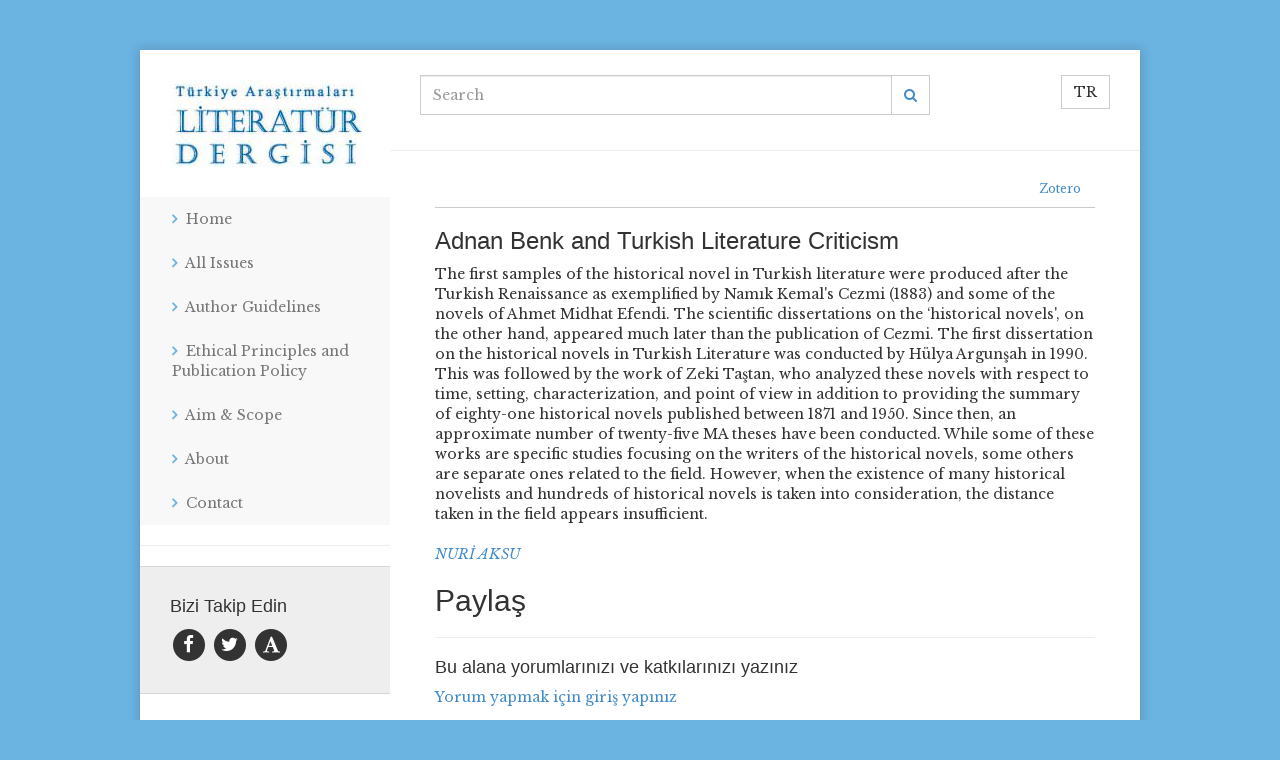

--- FILE ---
content_type: text/html; charset=utf-8
request_url: https://talid.org/en/Dergi/Makale/8/218
body_size: 3097
content:
<!DOCTYPE html>
<html lang="en">
<head>
    <meta charset="utf-8" />
    <meta name="viewport" content="width=device-width, initial-scale=1.0">
    <meta name="citation_author" content="NURİ AKSU" /><meta name="og:title" content="Adnan Benk and Turkish Literature Criticism" /><meta name="citation_journal_title" content="Dîvân:Disiplinlerarası Çalışmalar Dergisi" /><meta name="citation_title" content="Adnan Benk and Turkish Literature Criticism" /><meta name="citation_issue" content="8" /><meta name="citation_pdf_url" /><meta name="citation_abstract_html_url" content="https://talid.org/en/Dergi/Makale/8/218" />
    <title>Adnan Benk and Turkish Literature Criticism - Türkiye Araştırmaları Literatür Dergisi</title>
    <link href="https://fonts.googleapis.com/css?family=Libre+Baskerville:400,400i,700&amp;subset=latin-ext" rel="stylesheet">
    <link href="/Content/css?v=4PJ9AjJJpkkfjHwjeapT1J-_LGQurH1kh3HDzmyC0k01" rel="stylesheet"/>

    <script src="/bundles/modernizr?v=wBEWDufH_8Md-Pbioxomt90vm6tJN2Pyy9u9zHtWsPo1"></script>

    
</head>
<body>
    
    <div class="container">
        <div class="row">
            <div class="col-md-9 col-md-push-3 right-side">
                <div class="right-content">
                    

<div class="righ-top-bar top-nav-bar">


    
    <nav class="navbar navbar-default nav-top hidden-lg hidden-md">
        <div class="container-fluid">
            <div class="navbar-header">
                
<a class="navbar-toggle" href="/tr/Dergi/Makale/8/218">TR</a>                
                <button type="button" class="navbar-toggle" data-toggle="collapse" data-target="#myNavbar">
                    <span class="fa fa-bars"></span>
                </button>
                <a class="navbar-brand visible-xs visible-sm" href="/en"><img src="/img/logo.png" class="img-responsive" style="max-height:50px;" /></a>
            </div>
            <div class="collapse navbar-collapse" id="myNavbar">
                <ul class="row nav navbar-nav">
                    
        <li >
            <a  href="/en">
                Home 
                
            </a>
        </li>
        <li >
            <a  href="/en/Magazine">
                All Issues 
                
            </a>
        </li>
        <li >
            <a  href="/en/StaticContent/Index/3">
                Author Guidelines 
                
            </a>
        </li>
        <li >
            <a  href="/en/StaticContent/Index/8">
                Ethical Principles and Publication Policy 
                
            </a>
        </li>
        <li >
            <a  href="/en/StaticContent/Index/9">
                Aim &amp; Scope 
                
            </a>
        </li>
        <li >
            <a  href="/en/Home/About">
                About 
                
            </a>
        </li>
        <li >
            <a  href="/en/Home/Contact">
                Contact 
                
            </a>
        </li>

                </ul>
            </div>
        </div>
    </nav>


    <div class="clearfix"></div>
    <div style="margin-top:10px;">
        <form action="/en/Magazine/Search" method="get" class="home-search-form">
            <div class="row">
                
                
                <div class="input-group col-md-9 search-box">
                    <input type="text" name="keywords" class="form-control" placeholder="Search">
                    <a onclick="$(this).parents().find('form').submit(); return false;" class="input-group-addon mainpage-search-rtl-fix" style="background-color:transparent;"><i class="fa fa-search"></i></a>
                </div>
                <div class="col-md-3">
<a class="btn btn-default pull-right visible-lg visible-md" href="/tr/Dergi/Makale/8/218">TR</a>                </div>
            </div>
        </form>
        <div class="clearfix"></div>
    </div>
</div>

<div class="row">
    <div class="right-row">
        <hr />
    </div>
</div>

                    
    
    <div class="col-lg-12">
        <div style="border-bottom:solid #cbcbcb 1px; padding:3px;text-align:right">
            <a title="Save to Zotero" class="btn btn-sm" 
               href="javascript:var d=document,s=d.createElement('script');s.src='https://www.zotero.org/bookmarklet/loader.js';(d.body?d.body:d.documentElement).appendChild(s);void(0);">
                Zotero
            </a>
        </div>
        <h3>Adnan Benk and Turkish Literature Criticism</h3>
        <p>The first samples of the historical novel in Turkish literature were produced after the Turkish Renaissance as exemplified by Namık Kemal&#39;s Cezmi (1883) and some of the novels of Ahmet Midhat Efendi. The scientific dissertations on the &lsquo;historical novels&#39;, on the other hand, appeared much later than the publication of Cezmi. The first dissertation on the historical novels in Turkish Literature was conducted by H&uuml;lya Argunşah in 1990. This was followed by the work of Zeki Taştan, who analyzed these novels with respect to time, setting, characterization, and point of view in addition to providing the summary of eighty-one historical novels published between 1871 and 1950. Since then, an approximate number of twenty-five MA theses have been conducted. While some of these works are specific studies focusing on the writers of the historical novels, some others are separate ones related to the field. However, when the existence of many historical novelists and hundreds of historical novels is taken into consideration, the distance taken in the field appears insufficient.</p>

<a class="author-link" href="/en/Author/Index/331">NURİ AKSU</a>
        <br />

        <div class="social_share_bottom">
            <div class="headline">
                <h2>Paylaş</h2>
            </div>
            <!-- Go to www.addthis.com/dashboard to customize your tools -->
            <div class="addthis_inline_share_toolbox"></div>
            <!-- Go to www.addthis.com/dashboard to customize your tools -->
            <script type="text/javascript" src="//s7.addthis.com/js/300/addthis_widget.js#pubid=ra-57ebaac712229c3a"></script>

        </div>
        
        <hr />
        <h4>Bu alana yorumlarınızı ve katkılarınızı yazınız</h4>
         
<a href="/en/Account/Login">Yorum yapmak i&#231;in giriş yapınız</a>
    </div>


                </div>
            </div>
            <div class="col-md-3 col-md-pull-9 left-side">
                <div class="row">
                    <div class="hidden-sm hidden-xs">
    <div class="hidden-sm sidebar-logo">
        <a href="/en">
            <img src="/img/logo.png" class="center-block img-responsive" style="padding:10px;display:inline-block" />
        </a>
    </div>
    <div class="sidebar-nav">
        <div class="navbar navbar-default" role="navigation">
            <div class="navbar-header">
                <button type="button" class="navbar-toggle" data-toggle="collapse" data-target=".sidebar-navbar-collapse">
                    <span class="sr-only">Toggle navigation</span>
                    <span class="icon-bar"></span>
                    <span class="icon-bar"></span>
                    <span class="icon-bar"></span>
                </button>
                <span class="visible-xs navbar-brand">Sidebar menu</span>
            </div>
            <div class="navbar-collapse collapse sidebar-navbar-collapse">
                <ul class="nav navbar-nav">
                   
        <li >
            <a  href="/en">
                Home 
                
            </a>
        </li>
        <li >
            <a  href="/en/Magazine">
                All Issues 
                
            </a>
        </li>
        <li >
            <a  href="/en/StaticContent/Index/3">
                Author Guidelines 
                
            </a>
        </li>
        <li >
            <a  href="/en/StaticContent/Index/8">
                Ethical Principles and Publication Policy 
                
            </a>
        </li>
        <li >
            <a  href="/en/StaticContent/Index/9">
                Aim &amp; Scope 
                
            </a>
        </li>
        <li >
            <a  href="/en/Home/About">
                About 
                
            </a>
        </li>
        <li >
            <a  href="/en/Home/Contact">
                Contact 
                
            </a>
        </li>

                </ul>
            </div><!--/.nav-collapse -->
        </div>
    </div>
</div>

                    <hr />
                    <div class="sidebar-login sidebar-module">


</div>

                 
                    
                    
<div class="sidebar-follow-us sidebar-module">
    
        <h4>Bizi Takip Edin</h4>
        
        <p class="icons">
            <a href="https://www.facebook.com/talidorg" target="_blank" class="fa-stack fa-lg">
                <i class="fa fa-circle fa-stack-2x"></i>
                <i class="fa fa-facebook-f fa-stack-1x fa-inverse"></i>
            </a>
            <a href="https://twitter.com/talidorg" target="_blank" class="fa-stack fa-lg">
                <i class="fa fa-circle fa-stack-2x"></i>
                <i class="fa fa-twitter fa-stack-1x fa-inverse"></i>
            </a>
            <a href="https://bisav.academia.edu/talid" target="_blank" class="fa-stack fa-lg">
                <i class="fa fa-circle fa-stack-2x"></i>
                <i class="fa fa-font fa-stack-1x fa-inverse"></i>
            </a>
        </p>
</div>

                </div>
            </div>
        </div>
        
    </div>
    <div class="clearfix dergi-footer">
    <div class="container">
        <ul class="list-inline footer-list" style="width:100%;">
            <li>
                <a href="http://www.bisav.org.tr"><img src="/img/bsvlogo.png" /></a>
            </li>
            <li>
                <a href="http://www.talid.org"><img src="/img/talidlogo.png" /></a>
            </li>
            <li>
                <a href="http://www.hayalperdesi.net"><img src="/img/hplogo.png" /></a>
            </li>
            <li>
                <a href="http://www.kureyayinlari.com"><img src="/img/kurelogo.png" /></a>
            </li>
            <li>
                <a href="http://www.klasikyayinlari.com"><img src="/img/klasiklogo.png" /></a>
            </li>
        </ul>
    </div>
</div>

    <script src="/bundles/jquery?v=v5ipibJm7AKDxo-gwvDlrhtKDuuTixthciRUzTvH4GU1"></script>

    <script src="/bundles/bootstrap?v=pQ8z4Vi1xBTXj2INxv28W_rvtZQcBwmisLW7Mpi3daY1"></script>

    
<script defer src="https://static.cloudflareinsights.com/beacon.min.js/vcd15cbe7772f49c399c6a5babf22c1241717689176015" integrity="sha512-ZpsOmlRQV6y907TI0dKBHq9Md29nnaEIPlkf84rnaERnq6zvWvPUqr2ft8M1aS28oN72PdrCzSjY4U6VaAw1EQ==" data-cf-beacon='{"version":"2024.11.0","token":"e78d4930259a4d21862619963cee20d5","r":1,"server_timing":{"name":{"cfCacheStatus":true,"cfEdge":true,"cfExtPri":true,"cfL4":true,"cfOrigin":true,"cfSpeedBrain":true},"location_startswith":null}}' crossorigin="anonymous"></script>
</body>
</html>
